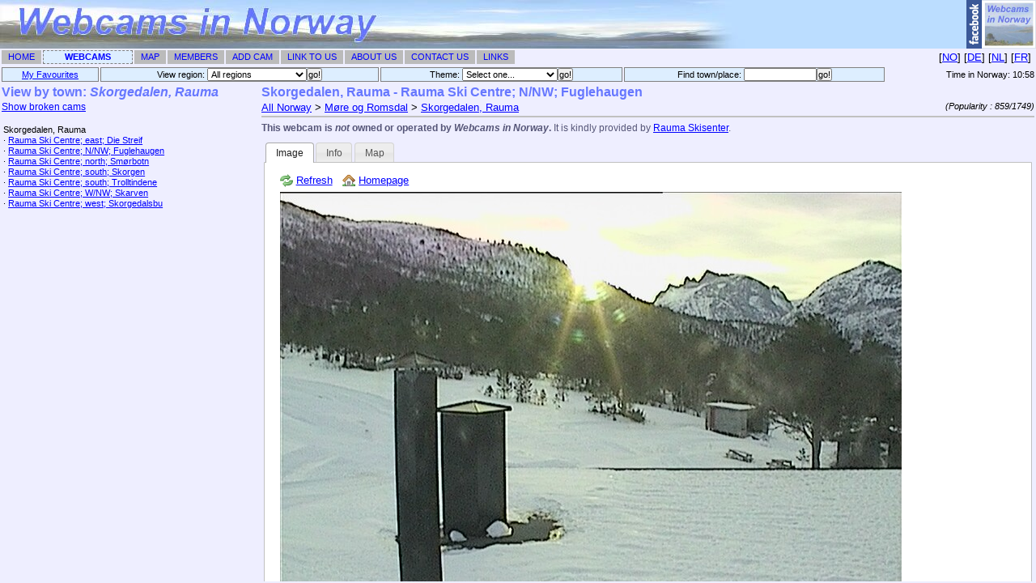

--- FILE ---
content_type: text/html; charset=utf-8
request_url: https://www.webcamsinnorway.com/camview/2938.html
body_size: 1657
content:
<!DOCTYPE html PUBLIC "-//W3C//DTD XHTML 1.0 Transitional//EN" "http://www.w3.org/TR/xhtml1/DTD/xhtml1-transitional.dtd">
<html xmlns="http://www.w3.org/1999/xhtml" xml:lang="en" lang="en">
<head>
	<title>Skorgedalen, Rauma Webcam : Rauma Ski Centre (Møre og Romsdal) [Webcams in Norway]</title>
	<link rel="stylesheet" href="/default.css" />
	<link rel="stylesheet" href="/jquery/css/smoothness/jquery-ui-1.7.2.custom.css" type="text/css"/>
	<link rel="stylesheet" href="/cam_view.css" />
	<!--[if IE 7]><link rel="stylesheet" href="/ie7.css" /><![endif]-->
	<script type="text/javascript" src="/jquery/js/jquery-1.3.2.min.js"></script>
	<script type="text/javascript" src="/jquery/js/jquery-ui-1.7.2.custom.min.js"></script>
		<script src="https://maps.googleapis.com/maps/api/js?key=AIzaSyBKpu20y-vgQMI0mJI4H9l09AkEiQ7Pkrc&amp;sensor=false" type="text/javascript"></script>
		<script type="text/javascript">
		// Restore the frameset if necessary
		if(top == self) {
			top.location = '/webcams.php?viewcam=2938';
		}

		// Map initialisation
				var mapEnabled = true;
		var mapEditable = false;
		var camLocation = new google.maps.LatLng(62.59688949584961000, 7.64763879776001000);
		var camLocationAccuracy = '5';
				
		// Video initialisation
				var videoMode = 'off';
		var videoKickstart = false;
				
	</script>
		<script src="/cam_view.js" type="text/javascript"></script>
</head>

<body onload="">
<h1 class="framed">Skorgedalen, Rauma - Rauma Ski Centre; N/NW; Fuglehaugen</h1>

<div id='camview-breadcrumb'>
	<div id='breadcrumb'>
		<a href='/camlist_navigate.php' target='webcamNav'>All Norway</a> &gt;
		<a href='/camlist_navigate.php?region=moere' target='webcamNav'>Møre og Romsdal</a> &gt; <a href='/camlist_navigate.php?searchtown=Skorgedalen%2C%20Rauma' target='webcamNav'>Skorgedalen, Rauma</a>	</div>
	<div id='popularity'>(Popularity : 859/1749)</div>
</div>

<p class='disclaimer'>
<strong>This webcam is <em>not</em> owned or operated by <span class='sitename'>Webcams in Norway</span>.</strong> 
It is kindly provided by <a href='http://raumaskisenter.com/' target='_top'>Rauma Skisenter</a>.
</p>

<div id="tabs">
	<ul>
				<li><a href="#tab-image"><span>Image</span></a></li>
						<li><a href="#tab-info"><span>Info</span></a></li>
				<li><a href="#tab-map"><span>Map</span></a></li>
					</ul>
		<div id="tab-image">

		<div id='webcam-image-iconstrip'><div><img src='/images/arrow_refresh.png' alt=''/> <a href='#' onclick='window.location.reload()'>Refresh</a></div><div id='enlarge-button'><img src='/images/arrow_out.png' alt='' /> <a id='enlarge-link' href='https://raumaskisenter.com/webcamera/fuglehaugen.jpg' title='Skorgedalen, Rauma - Rauma Ski Centre; N/NW; Fuglehaugen'>Enlarge</a></div><div><img src='/images/house.png'  alt='' /> <a href='http://raumaskisenter.com/webkamera/' target='_top'>Homepage</a></div></div>
<img src='https://raumaskisenter.com/webcamera/fuglehaugen.jpg' alt='Skorgedalen, Rauma - Rauma Ski Centre; N/NW; Fuglehaugen' id='webcam-image' />	</div>
		
		
	<div id="tab-info">
		<p><strong>This webcam is <em>not</em> owned or operated by <span class='sitename'>Webcams in Norway</span>.</strong>It is kindly provided by <a href='http://raumaskisenter.com/' target='_top'>Rauma Skisenter</a>.
If you use it, please visit their homepage and/or <a href='http://raumaskisenter.com/webkamera/' target='_top'>the cam homepage</a> and support the people who invest time and money to operate this cam.</p></p>
	</div>
   
		<div id="tab-map">
		<div id="map" style="width: 100%; height: 275px;"></div>
			</div>
		
	</div>
<script type="text/javascript">
var gaJsHost = (("https:" == document.location.protocol) ? "https://ssl." : "http://www.");
document.write(unescape("%3Cscript src='" + gaJsHost + "google-analytics.com/ga.js' type='text/javascript'%3E%3C/script%3E"));
</script>
<script type="text/javascript">
try {
var pageTracker = _gat._getTracker("UA-12944536-1");
pageTracker._trackPageview();
} catch(err) {}</script>
</body>
</html>


--- FILE ---
content_type: text/html; charset=utf-8
request_url: https://www.webcamsinnorway.com/webcams.php?viewcam=2938
body_size: 2209
content:
<html>
<head>
	<title>Webcams in Norway : Cam List</title>
	<meta name="description" content="Cam list for 'Webcams in Norway' containing links to many webcams across Norway">
	<meta name="keywords" content="norway,webcams,webcam,norge,in,cam,web,webkameraer,index,oversikt,camera,cameras,sites,norwegen,live,oslo,bergen,trondheim,tromsø,voss,bild,photo,foto,webkam,webkamera,kam,kamera,kameraer,vevkamera,vevkameraene,picture,akkurat nå,nåbilde,noreg">
	<link rel="stylesheet" href="default.css">
	<link rel="Shortcut Icon" href="/images/icon_flag.png">
	<link rel="search" type="application/opensearchdescription+xml" href="/opensearch.xml" title="Webcams in Norway" />
	<script src="time.js.php" type="text/javascript"></script>
	<script type="text/javascript" src="/jquery/js/jquery-1.3.2.min.js"></script>
	<script type="text/javascript" src="/jquery/js/jquery.lightbox.js?show_linkback=false&amp;opacity=0.5&amp;speed=100&amp;show_helper_text=false&amp;colorBlend=false"></script>
	<link rel="stylesheet" type="text/css" href="/jquery/css/jquery.lightbox.packed.css" media="screen" />
	</head>

<body onload="StartClock();">
<div id="image-enlarger" style="position:absolute; top:5px; left:5px;display:none;width:99%; height:99%;background:blue;"></div>
<table border="0" cellspacing="0" cellpadding="0" width="100%" height="100%">
	<tr>
		<td>
			<table cellspacing="0" cellpadding="0" width="100%">
	<tr><td class="logo" height="60" title="Webcams in Norway"><a href="http://www.facebook.com/pages/Webcams-in-Norway/125583317498594" target="_top"><img src="/images/fb-badge.png" alt="Facebook - Webcams in Norway" /></a></td></tr>
		<tr>
		<td>
			<table width="100%" cellspacing="2" cellpadding="0" border="0">
				<tr>
					<td class='navbartab' nowrap><a href='/' target='_top' class='navbar'>Home</a></td>
					<td class='navbartablit' nowrap><a href='/webcams.php' target='_top' class='navbar'>Webcams</a></td>
					<td class='navbartab' nowrap><a href='/map/' target='_top' class='navbar'>Map</a></td>
					<td class='navbartab' nowrap><a href='/members.php' target='_top' class='navbar'>Members</a></td>
					<td class='navbartab' nowrap><a href='/addcam.php' target='_top' class='navbar'>Add Cam</a></td>
					<td class='navbartab' nowrap><a href='/linktous.php' target='_top' class='navbar'>Link To Us</a></td>
					<td class='navbartab' nowrap><a href='/about.php' target='_top' class='navbar'>About Us</a></td>
					<td class='navbartab' nowrap><a href='/contact.php' target='_top' class='navbar'>Contact Us</a></td>
					<td class='navbartab' nowrap><a href='/links.php' target='_top' class='navbar'>Links</a></td>
					<td class='langlink' width='100%'>[<a href='http://www.WebkameraerINorge.com/webcams.php' target='_self' title='Norsk'>NO</a>]&nbsp;[<a href='http://www.WebkamerasInNorwegen.com/webcams.php' target='_self' title='Deutsch'>DE</a>]&nbsp;[<a href='http://www.WebcamsInNoorwegen.com/webcams.php' target='_self' title='Nederlands'>NL</a>]&nbsp;[<a href='http://www.WebcamsEnNorvege.com/webcams.php' target='_self' title='Français'>FR</a>]&nbsp;</td>
				</tr>
			</table>
		</td>
	</tr>
	</table>
		</td>
	</tr>
	<tr>
		<td>
			<table border="0" cellspacing="2" cellpadding="0" width="100%">
				<tr>
					<td class="camtopbar">
						<a href="camlist_favourites.php" target="webcamNav">My Favourites</a>
					</td>
					<td class="camtopbar">
						<form action="camlist_navigate.php" method="post" target="webcamNav" class="camtopbarform">
							View region:
							<select name="region" onChange="javascript:form.submit()" class="camtopbarform">
								
	<option value='all'>All regions</option>
	<option value='akershus'>Akershus</option>
	<option value='agder'>Agder</option>
	<option value='buskerud'>Buskerud</option>
	<option value='dronningmaud'>Dronning Maud Land</option>
	<option value='finnmark'>Finnmark</option>
	<option value='innlandet'>Innlandet</option>
	<option value='janmayen'>Jan Mayen</option>
	<option value='moere'>Møre og Romsdal</option>
	<option value='nordland'>Nordland</option>
	<option value='oslo'>Oslo</option>
	<option value='rogaland'>Rogaland</option>
	<option value='svalbard'>Svalbard</option>
	<option value='telemark'>Telemark</option>
	<option value='troms'>Troms</option>
	<option value='trondelag'>Trøndelag</option>
	<option value='vestfold'>Vestfold</option>
	<option value='vestland'>Vestland</option>
	<option value='oestfold'>Østfold</option>
							</select><input type="submit" value="go!" class="camtopbarform"></form>
					</td>
					<td class="camtopbar">
						<form action="camlist_theme.php" method="post" target="webcamNav" class="camtopbarform">
							Theme: <select name="theme" class="camtopbarform">
								<option>Select one...</option>
								<option value="new">Latest Additions</option>
								<option value="popular">Most Popular Cams</option>
																<option value="ski">Ski</option>
								<option value="theme2">Hurtigruten</option>
								<option value="streaming">Live video</option>
							</select><input type="submit" value="go!" class="camtopbarform">
						</form>
					</td>
					<td class="camtopbar">
						<form action="camlist_navigate.php" method="post" target="webcamNav" class="camtopbarform">
							Find town/place: <input type="text" name="search" size="13" class="camtopbarform"><input type="submit" value="go!" class="camtopbarform">
						</form>
					</td>
					
					<td class="time">
						Time in Norway: <span id="time">11:58</span>
					</td>
				</tr>
			</table>
		</td>
	</tr>
		<tr height="100%">
		<td height="100%" width="100%">
			<table height="100%" width="100%">
				<tr height="100%">
					<td width="25%">
											<iframe src="camlist_navigate.php?searchtown=Skorgedalen%2C%20Rauma" name="webcamNav" width="100%" height="100%" frameborder="0"></iframe>
					</td>
					<td width="75%">
						<iframe id="frame-camview" src="camview/2938.html" name="webcamMain" width="100%" height="100%" frameborder="0">
							<span class='error'>Your browser does not support IFRAMES.  Either upgrade to a newer version (recent versions of Netscape, Opera and Internet Explorer all support them), or <a href='webcams_noiframes.php'>click here</a> for a version which does not use IFRAMEs.</span>
						</iframe>
					</td>
				</tr>
			</table>
		</td>
	</tr>
	</table>
<script type="text/javascript">
var gaJsHost = (("https:" == document.location.protocol) ? "https://ssl." : "http://www.");
document.write(unescape("%3Cscript src='" + gaJsHost + "google-analytics.com/ga.js' type='text/javascript'%3E%3C/script%3E"));
</script>
<script type="text/javascript">
try {
var pageTracker = _gat._getTracker("UA-12944536-1");
pageTracker._trackPageview();
} catch(err) {}</script>
</body>
</html>


--- FILE ---
content_type: text/html; charset=utf-8
request_url: https://www.webcamsinnorway.com/camlist_navigate.php?searchtown=Skorgedalen%2C%20Rauma
body_size: 833
content:
<html>
<head>
	<title>Norwegian webcams in: Skorgedalen, Rauma [Webcams in Norway]</title>
	<base target="webcamMain" />
	<link rel="stylesheet" href="default.css" />
	<script type="text/javascript">
		<!--
		if(top == self) {
			top.location = 'webcams.php?search=&searchtown=Skorgedalen%2C%20Rauma&region=all';
		}
		-->
	</script>
</head>

<body>
	<h1 class="framed">
	View by town: <span class='searchterm'>Skorgedalen, Rauma</span>	</h1>
	
	<a href='/camlist_navigate.php?search=&amp;region=all&amp;searchtown=Skorgedalen, Rauma&amp;hidebroken=0' target='webcamNav' class='subhead'>Show broken cams</a><br><br>
<table id='camlist'>
<tr><td colspan='2' class='townheading'>Skorgedalen, Rauma</td></tr><tr class=''><td width='1'>&middot; </td><td><a href='camview/2936.html'>Rauma Ski Centre; east; Die Streif</a></td><td class='col-icon'></td></tr>
<tr class=''><td width='1'>&middot; </td><td><a href='camview/2938.html'>Rauma Ski Centre; N/NW; Fuglehaugen</a></td><td class='col-icon'></td></tr>
<tr class=''><td width='1'>&middot; </td><td><a href='camview/2937.html'>Rauma Ski Centre; north; Sm&oslash;rbotn</a></td><td class='col-icon'></td></tr>
<tr class=''><td width='1'>&middot; </td><td><a href='camview/2940.html'>Rauma Ski Centre; south; Skorgen</a></td><td class='col-icon'></td></tr>
<tr class=''><td width='1'>&middot; </td><td><a href='camview/2941.html'>Rauma Ski Centre; south; Trolltindene</a></td><td class='col-icon'></td></tr>
<tr class=''><td width='1'>&middot; </td><td><a href='camview/2939.html'>Rauma Ski Centre; W/NW; Skarven</a></td><td class='col-icon'></td></tr>
<tr class=''><td width='1'>&middot; </td><td><a href='camview/2942.html'>Rauma Ski Centre; west; Skorgedalsbu</a></td><td class='col-icon'></td></tr>
</table>
<script type="text/javascript">
var gaJsHost = (("https:" == document.location.protocol) ? "https://ssl." : "http://www.");
document.write(unescape("%3Cscript src='" + gaJsHost + "google-analytics.com/ga.js' type='text/javascript'%3E%3C/script%3E"));
</script>
<script type="text/javascript">
try {
var pageTracker = _gat._getTracker("UA-12944536-1");
pageTracker._trackPageview();
} catch(err) {}</script>
</body>
</html>


--- FILE ---
content_type: application/x-javascript
request_url: https://www.webcamsinnorway.com/time.js.php
body_size: 353
content:
var norwaydate = new Date();
norwaydate.setYear(2026);
norwaydate.setMonth(0);
norwaydate.setDate(30);
norwaydate.setHours(10);
norwaydate.setMinutes(58);
norwaydate.setSeconds(48);

var base = norwaydate.getTime();

function StartClock() {
	if (document.all || document.getElementById) {
		setInterval("RefreshDate()",1000)
	}
}

function RefreshDate() {
	var mydate=new Date(base)

	var hours=mydate.getHours()
	var minutes=mydate.getMinutes()

	if (hours<=9) hours="0"+hours
	if (minutes<=9) minutes="0"+minutes
	
	var norwaytime=hours+":"+minutes

	if (document.all)
		document.all.time.innerHTML=norwaytime
	else if (document.getElementById)
		document.getElementById("time").innerHTML=norwaytime
	
	base += 1000
}
